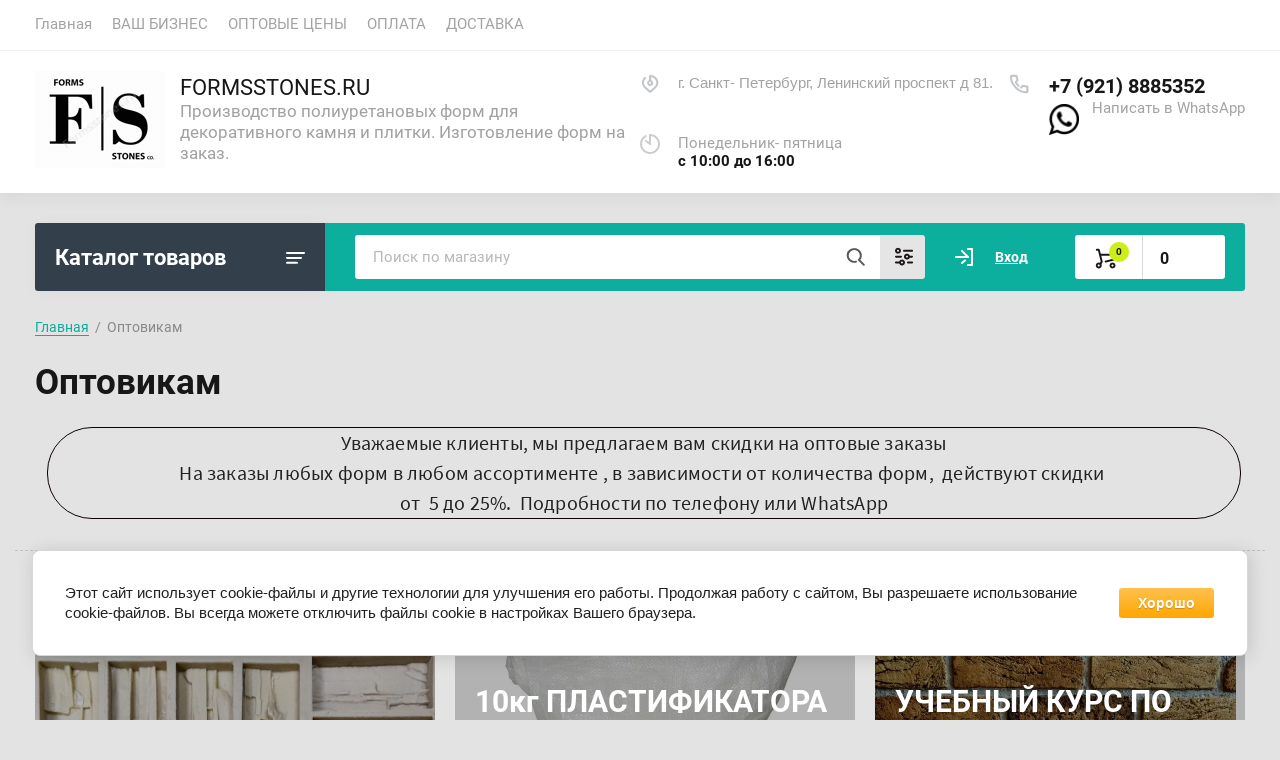

--- FILE ---
content_type: text/css
request_url: https://formsstones.ru/t/v4862/images/css/socials.scss.css
body_size: 178
content:
.social-networks {
  display: flex; }

.social-networks__list {
  display: flex;
  flex-wrap: wrap;
  padding-top: 5px; }
  .social-networks__list a {
    margin-right: 8px;
    display: inline-block;
    width: 30px;
    height: 30px; }
    .social-networks__list a img {
      width: 100%;
      height: auto;
      object-fit: fill; }

.social-networks__heading {
  font-family: 'Roboto', Arial, Helvetica, sans-serif;
  font-size: 15px;
  color: #a3a3a3;
  margin-left: 5px; }


--- FILE ---
content_type: text/css
request_url: https://formsstones.ru/t/v4862/images/css/contacts.scss.css
body_size: 22
content:
body .lpc-light-mode-block, .lpc-light-mode-block a:not([href^="tel:"]), .lpc-light-mode-block ._primary-color {
  color: #333 !important; }


--- FILE ---
content_type: text/css
request_url: https://formsstones.ru/t/v4862/images/css/bdr_addons.scss.css
body_size: 175
content:
ul.shop2-pagelist {
  display: inline-flex;
  list-style: none; }

.shop2-pagelist li.page-num span, .shop2-pagelist li.page-num a, .shop2-pagelist li.page-next a, .shop2-pagelist li.page-prev a {
  display: flex;
  justify-content: center;
  align-items: center;
  text-decoration: none; }

.site-footer__pay_body a {
  pointer-events: none; }

.shop-folders__wrap > li:nth-child(n+7) {
  display: inline-block; }

@media (max-width: 767px) {
  .shop-folders__wrap > li:nth-child(n+4) {
    display: inline-block !important; } }


--- FILE ---
content_type: text/css
request_url: https://formsstones.ru/t/css/__landing_page_7146102.css?rnd=1682591947
body_size: 158
content:
/*** Start css of #_lp_block_41298302[data-block-layout='6651']  ***/
#_lp_block_41298302[data-block-layout='6651']  {
	padding-top: 0px;
	padding-bottom: 0px;
}
/*** End css of #_lp_block_41298302[data-block-layout='6651']  ***/
/*** Start css of #_lp_block_41298302[data-block-layout='6651'] .lpc-elements-2__text ***/

#_lp_block_41298302[data-block-layout='6651'] .lpc-elements-2__text {
	border-top-left-radius: 45px;
	border-top-right-radius: 45px;
	border-bottom-left-radius: 45px;
	border-bottom-right-radius: 45px;
	border-color: rgba(14,1,1,1);
	border-style: solid;
	border-width: 1px;
}

/*** End css of #_lp_block_41298302[data-block-layout='6651'] .lpc-elements-2__text ***/

--- FILE ---
content_type: text/plain
request_url: https://www.google-analytics.com/j/collect?v=1&_v=j102&a=1937928464&t=pageview&_s=1&dl=https%3A%2F%2Fformsstones.ru%2Foptovikam&ul=en-us%40posix&dt=%D0%9E%D0%BF%D1%82%D0%BE%D0%B2%D0%B8%D0%BA%D0%B0%D0%BC&sr=1280x720&vp=1280x720&_u=YGBAgAABAAAAAC~&jid=633147718&gjid=331379248&cid=1589443194.1768746201&tid=UA-109223514-1&_gid=630916628.1768746201&_slc=1&gtm=45He61e1n81MLKFT2Nv847384005za200zd847384005&gcd=13l3l3l3l1l1&dma=0&tag_exp=103116026~103200004~104527907~104528500~104684208~104684211~104779684~105391253~115938465~115938469~117041588&z=1253607754
body_size: -450
content:
2,cG-D7FGYL75GR

--- FILE ---
content_type: text/javascript
request_url: https://counter.megagroup.ru/7d835a71797c93f8d237df7a8420f44b.js?r=&s=1280*720*24&u=https%3A%2F%2Fformsstones.ru%2Foptovikam&t=%D0%9E%D0%BF%D1%82%D0%BE%D0%B2%D0%B8%D0%BA%D0%B0%D0%BC&fv=0,0&en=1&rld=0&fr=0&callback=_sntnl1768746201388&1768746201388
body_size: 87
content:
//:1
_sntnl1768746201388({date:"Sun, 18 Jan 2026 14:23:21 GMT", res:"1"})